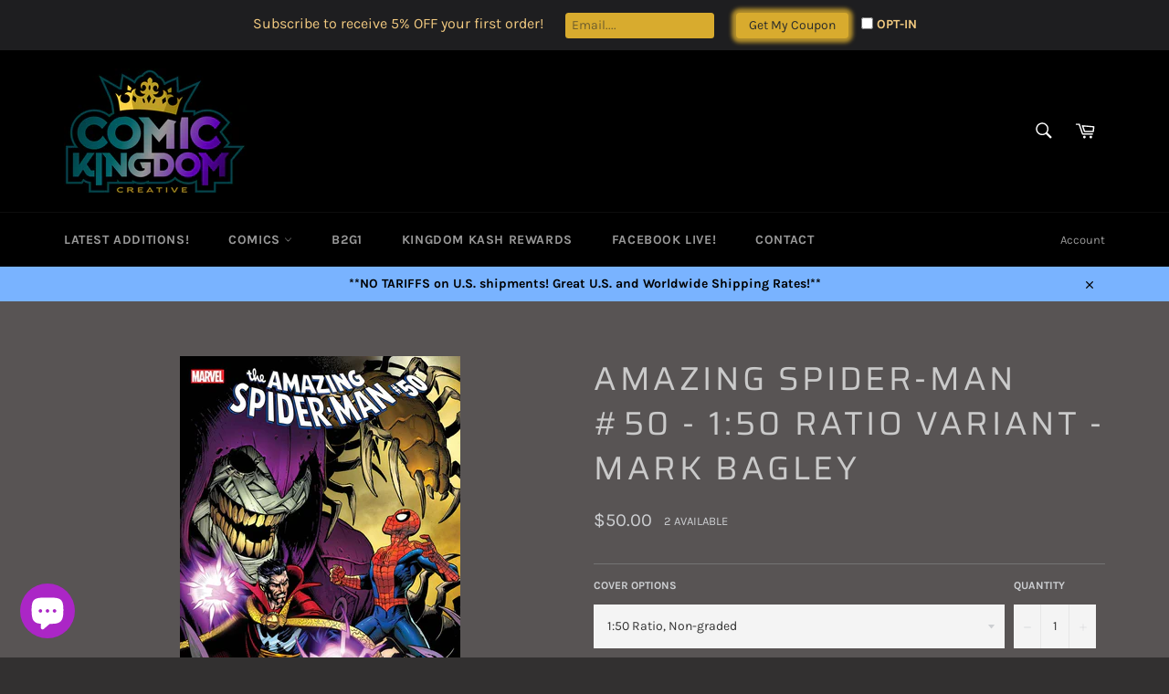

--- FILE ---
content_type: text/css
request_url: https://sr-cdn.azureedge.net/Content/bundle.min.css?v=6.255
body_size: 5027
content:
.toast-title{font-weight:700}.toast-message{-ms-word-wrap:break-word;word-wrap:break-word}.toast-message a,.toast-message label{color:#fff}.toast-message a:hover{color:#ccc;text-decoration:none}.toast-close-button{position:relative;right:-.3em;top:-.3em;float:right;font-size:20px;font-weight:700;color:#fff;-webkit-text-shadow:0 1px 0 #fff;text-shadow:0 1px 0 #fff;opacity:.8;-ms-filter:progid:DXImageTransform.Microsoft.Alpha(Opacity=80);filter:alpha(opacity=80);line-height:1}.toast-close-button:focus,.toast-close-button:hover{color:#000;text-decoration:none;cursor:pointer;opacity:.4;-ms-filter:progid:DXImageTransform.Microsoft.Alpha(Opacity=40);filter:alpha(opacity=40)}.rtl .toast-close-button{left:-.3em;float:left;right:.3em}button.toast-close-button{padding:0;cursor:pointer;background:0 0;border:0;-webkit-appearance:none}.toast-top-center{top:0;right:0;width:100%}.toast-bottom-center{bottom:0;right:0;width:100%}.toast-top-full-width{top:0;right:0;width:100%}.toast-bottom-full-width{bottom:0;right:0;width:100%}.toast-top-left{top:12px;left:12px}.toast-top-right{top:12px;right:12px}.toast-bottom-right{right:12px;bottom:12px}.toast-bottom-left{bottom:12px;left:12px}#toast-container{position:fixed;z-index:999999;pointer-events:none}#toast-container *{-moz-box-sizing:border-box;-webkit-box-sizing:border-box;box-sizing:border-box}#toast-container>div{position:relative;pointer-events:auto;overflow:hidden;margin:0 0 6px;padding:15px 15px 15px 50px;width:300px;-moz-border-radius:3px;-webkit-border-radius:3px;border-radius:3px;background-position:15px center;background-repeat:no-repeat;-moz-box-shadow:0 0 12px #999;-webkit-box-shadow:0 0 12px #999;box-shadow:0 0 12px #999;color:#fff;opacity:.8;-ms-filter:progid:DXImageTransform.Microsoft.Alpha(Opacity=80);filter:alpha(opacity=80)}#toast-container>div.rtl{direction:rtl;padding:15px 50px 15px 15px;background-position:right 15px center}#toast-container>div:hover{-moz-box-shadow:0 0 12px #000;-webkit-box-shadow:0 0 12px #000;box-shadow:0 0 12px #000;opacity:1;-ms-filter:progid:DXImageTransform.Microsoft.Alpha(Opacity=100);filter:alpha(opacity=100);cursor:pointer}#toast-container>.toast-info{background-image:url([data-uri])!important}#toast-container>.toast-error{background-image:url([data-uri])!important}#toast-container>.toast-success{background-image:url([data-uri])!important}#toast-container>.toast-warning{background-image:url([data-uri])!important}#toast-container.toast-bottom-center>div,#toast-container.toast-top-center>div{width:300px;margin-left:auto;margin-right:auto}#toast-container.toast-bottom-full-width>div,#toast-container.toast-top-full-width>div{width:96%;margin-left:auto;margin-right:auto}.toast{background-color:#030303}.toast-success{background-color:#51a351}.toast-error{background-color:#bd362f}.toast-info{background-color:#2f96b4}.toast-warning{background-color:#f89406}.toast-progress{position:absolute;left:0;bottom:0;height:4px;background-color:#000;opacity:.4;-ms-filter:progid:DXImageTransform.Microsoft.Alpha(Opacity=40);filter:alpha(opacity=40)}@media all and (max-width:240px){#toast-container>div{padding:8px 8px 8px 50px;width:11em}#toast-container>div.rtl{padding:8px 50px 8px 8px}}@media all and (min-width:241px) and (max-width:480px){#toast-container>div{padding:8px 8px 8px 50px;width:18em}#toast-container>div.rtl{padding:8px 50px 8px 8px}}@media all and (min-width:481px) and (max-width:768px){#toast-container>div{padding:15px 15px 15px 50px;width:25em}#toast-container>div.rtl{padding:15px 50px 15px 15px}}.nice-select{-webkit-tap-highlight-color:transparent;background-color:#fff;border-radius:5px;border:solid 1px #e8e8e8;box-sizing:border-box;clear:both;cursor:pointer;display:block;float:left;font-family:inherit;font-size:14px;font-weight:normal;height:42px;line-height:40px;outline:0;padding-left:18px;padding-right:30px;position:relative;text-align:left!important;-webkit-transition:all .2s ease-in-out;transition:all .2s ease-in-out;-webkit-user-select:none;-moz-user-select:none;-ms-user-select:none;user-select:none;white-space:nowrap;width:auto}.nice-select:hover{border-color:#dbdbdb}.nice-select:active,.nice-select.open,.nice-select:focus{border-color:#999}.nice-select:after{border-bottom:2px solid #999;border-right:2px solid #999;content:'';display:block;height:5px;margin-top:-4px;pointer-events:none;position:absolute;right:12px;top:50%;-webkit-transform-origin:66% 66%;-ms-transform-origin:66% 66%;transform-origin:66% 66%;-webkit-transform:rotate(45deg);-ms-transform:rotate(45deg);transform:rotate(45deg);-webkit-transition:all .15s ease-in-out;transition:all .15s ease-in-out;width:5px}.nice-select.open:after{-webkit-transform:rotate(-135deg);-ms-transform:rotate(-135deg);transform:rotate(-135deg)}.nice-select.open .list{opacity:1;pointer-events:auto;-webkit-transform:scale(1) translateY(0);-ms-transform:scale(1) translateY(0);transform:scale(1) translateY(0)}.nice-select.disabled{border-color:#ededed;color:#999;pointer-events:none}.nice-select.disabled:after{border-color:#ccc}.nice-select.wide{width:100%}.nice-select.wide .list{left:0!important;right:0!important}.nice-select.right{float:right}.nice-select.right .list{left:auto;right:0}.nice-select.small{font-size:12px;height:36px;line-height:34px}.nice-select.small:after{height:4px;width:4px}.nice-select.small .option{line-height:34px;min-height:34px}.nice-select .list{background-color:#fff;border-radius:5px;box-shadow:0 0 0 1px rgba(68,68,68,.11);box-sizing:border-box;margin-top:4px;opacity:0;overflow:hidden;padding:0;pointer-events:none;position:absolute;top:100%;left:0;-webkit-transform-origin:50% 0;-ms-transform-origin:50% 0;transform-origin:50% 0;-webkit-transform:scale(.75) translateY(-21px);-ms-transform:scale(.75) translateY(-21px);transform:scale(.75) translateY(-21px);-webkit-transition:all .2s cubic-bezier(.5,0,0,1.25),opacity .15s ease-out;transition:all .2s cubic-bezier(.5,0,0,1.25),opacity .15s ease-out;z-index:9}.nice-select .list:hover .option:not(:hover){background-color:transparent!important}.nice-select .option{cursor:pointer;font-weight:400;line-height:40px;list-style:none;min-height:40px;outline:0;padding-left:18px;padding-right:29px;text-align:left;-webkit-transition:all .2s;transition:all .2s}.nice-select .option:hover,.nice-select .option.focus,.nice-select .option.selected.focus{background-color:#f6f6f6}.nice-select .option.selected{font-weight:bold}.nice-select .option.disabled{background-color:transparent;color:#999;cursor:default}.no-csspointerevents .nice-select .list{display:none}.no-csspointerevents .nice-select.open .list{display:block}.ws-widget-slider.slick-slider{position:relative;display:block;box-sizing:border-box;-webkit-user-select:none;-moz-user-select:none;-ms-user-select:none;user-select:none;-webkit-touch-callout:none;-khtml-user-select:none;-ms-touch-action:pan-y;touch-action:pan-y;-webkit-tap-highlight-color:transparent}.ws-widget-slider.slick-slider .slick-list{position:relative;display:block;overflow:hidden;margin:0;padding:0}.ws-widget-slider.slick-slider .slick-list:focus{outline:0}.ws-widget-slider.slick-slider .slick-list.dragging{cursor:pointer;cursor:hand}.ws-widget-slider.slick-slider .slick-slider .slick-track,.ws-widget-slider.slick-slider .slick-slider .slick-list{-webkit-transform:translate3d(0,0,0);-moz-transform:translate3d(0,0,0);-ms-transform:translate3d(0,0,0);-o-transform:translate3d(0,0,0);transform:translate3d(0,0,0)}.ws-widget-slider.slick-slider .slick-track{position:relative;top:0;left:0;display:block;margin-left:auto;margin-right:auto}.ws-widget-slider.slick-slider .slick-track:before,.ws-widget-slider.slick-slider .slick-track:after{display:table;content:''}.ws-widget-slider.slick-slider .slick-track:after{clear:both}.ws-widget-slider.slick-slider .slick-loading .slick-track{visibility:hidden}.ws-widget-slider.slick-slider .slick-slide{display:none;float:left;height:auto;min-height:1px}.ws-widget-slider.slick-slider [dir='rtl'] .slick-slide{float:right}.ws-widget-slider.slick-slider .slick-slide img{display:block}.ws-widget-slider.slick-slider .slick-slide.slick-loading img{display:none}.ws-widget-slider.slick-slider .slick-slide.dragging img{pointer-events:none}.ws-widget-slider.slick-slider.slick-initialized .slick-slide{display:block}.ws-widget-slider.slick-slider.slick-loading .slick-slide{visibility:hidden}.ws-widget-slider.slick-slider.slick-vertical .slick-slide{display:block;height:auto;border:1px solid transparent}.ws-widget-slider.slick-slider .slick-arrow.slick-hidden{display:none}.tick{font-size:44px!important;width:75%;min-width:200px;max-width:500px}.tick :not([data-style*=vertical]) .tick-line-rail{min-height:.14em}#top-search-wrapper.expanded{overflow:unset!important}.close-icon-shopper{position:absolute;width:16px;height:16px;opacity:.5;top:calc(50% - 8px);right:12px;z-index:1}.close-icon-shopper:hover{opacity:1}.close-icon-shopper:before,.close-icon-shopper:after{position:absolute;left:7px;content:' ';height:17px;width:2px;background-color:#fff}.close-icon-shopper:before{transform:rotate(45deg)}.close-icon-shopper:after{transform:rotate(-45deg)}.ws-cartSubtotalDiscounted,span.ws-subtotal-fallback-price.ws-discountProcessed{padding-left:10px!important;min-width:unset!important;padding-right:5px!important}.ws-quantity-hidden{display:none!important}.ws-quantity-flip-in{-webkit-backface-visibility:visible!important;backface-visibility:visible!important;-webkit-animation-name:dropdownflipInY;animation-name:dropdownflipInY;-webkit-animation-duration:.6s;animation-duration:.6s}.ws-quantity-flip-out{-webkit-backface-visibility:visible!important;backface-visibility:visible!important;-webkit-animation-name:dropdownflipOutY;animation-name:dropdownflipOutY;-webkit-animation-duration:250ms;animation-duration:250ms;opacity:0}@-webkit-keyframes dropdownflipInY{0%{-webkit-transform:perspective(400px) rotate3d(0,1,0,90deg);transform:perspective(400px) rotate3d(0,1,0,90deg);-webkit-animation-timing-function:ease-in;animation-timing-function:ease-in;opacity:0}40%{-webkit-transform:perspective(400px) rotate3d(0,1,0,-20deg);transform:perspective(400px) rotate3d(0,1,0,-20deg);-webkit-animation-timing-function:ease-in;animation-timing-function:ease-in}60%{-webkit-transform:perspective(400px) rotate3d(0,1,0,10deg);transform:perspective(400px) rotate3d(0,1,0,10deg);opacity:1}80%{-webkit-transform:perspective(400px) rotate3d(0,1,0,-5deg);transform:perspective(400px) rotate3d(0,1,0,-5deg)}100%{-webkit-transform:perspective(0) rotateZ(0);transform:perspective(0) rotateZ(0);z-index:2147483680}}@keyframes dropdownflipInY{0%{-webkit-transform:perspective(400px) rotate3d(0,1,0,90deg);transform:perspective(400px) rotate3d(0,1,0,90deg);-webkit-animation-timing-function:ease-in;animation-timing-function:ease-in;opacity:0}40%{-webkit-transform:perspective(400px) rotate3d(0,1,0,-20deg);transform:perspective(400px) rotate3d(0,1,0,-20deg);-webkit-animation-timing-function:ease-in;animation-timing-function:ease-in}60%{-webkit-transform:perspective(400px) rotate3d(0,1,0,10deg);transform:perspective(400px) rotate3d(0,1,0,10deg);opacity:1}80%{-webkit-transform:perspective(400px) rotate3d(0,1,0,-5deg);transform:perspective(400px) rotate3d(0,1,0,-5deg)}100%{-webkit-transform:perspective(0) rotateZ(0);transform:perspective(0) rotateZ(0);z-index:2147483680}}@-webkit-keyframes dropdownflipOutY{0%{-webkit-transform:perspective(400px);transform:perspective(400px);z-index:2147483680;opacity:1}100%{-webkit-transform:perspective(400px) rotate3d(0,1,0,90deg);transform:perspective(400px) rotate3d(0,1,0,90deg);opacity:0}}@keyframes dropdownflipOutY{0%{-webkit-transform:perspective(400px);transform:perspective(400px);z-index:2147483680;opacity:1}100%{-webkit-transform:perspective(400px) rotate3d(0,1,0,90deg);transform:perspective(400px) rotate3d(0,1,0,90deg);opacity:0}}.ws-modal{width:100%;height:100%;position:fixed;left:0;top:0;background:rgba(0,0,0,.5);z-index:2147483675;animation:ws-modal-open .3s;overflow-y:auto}.ws-modal-dialog{display:-ms-flexbox;display:flex;-ms-flex-align:center;align-items:center;min-height:calc(100% - 1px)}.ws-modal-content{position:relative;width:100%;max-width:850px;background:#fff;margin:47px auto}.ws-modal-content .close-icon-shopper{top:5px;right:5px;padding:12px;background-color:#fff;opacity:1}.ws-modal-content .close-icon-shopper:before,.ws-modal-content .close-icon-shopper:after{background-color:#000;left:11px;top:4px}.ws-modal-row{display:-ms-flexbox;display:flex;-ms-flex-wrap:wrap;flex-wrap:wrap}.ws-modal-col{position:relative;width:100%}.ws-modal-col-12{-ms-flex:0 0 100%;flex:0 0 100%;max-width:100%}.ws-modal-open{overflow:hidden}@keyframes ws-modal-open{0%{opacity:0}100%{opacity:1}}@media(min-width:768px) and (max-width:999px){.ws-modal-content{max-width:750px}}@media(max-width:767px){.ws-modal-col{max-width:100%}}@media(min-width:768px){.ws-modal-col-md-6{-ms-flex:0 0 50%;flex:0 0 50%;max-width:50%}}@media(min-width:576px) and (max-width:767px){.ws-modal-content{max-width:500px}}@media(max-width:575px){.ws-modal-content{max-width:400px}}.ws_quick-notification{position:fixed;top:40px;right:20px;padding:10px 15px;text-align:center;color:#333;background-color:rgba(242,242,242,.9);font-size:1.1em;border:1px solid #cecece;border-radius:3px;z-index:2147483675}.ws_preorder-info{font-size:16px;padding:3px 0}.ws-square-box{position:relative;width:100%;overflow:hidden}.ws-square-box:before{content:"";display:block;padding-top:100%}.ws-square-content{position:absolute!important;top:0;left:0;bottom:0;right:0}.ws-modal-content iframe{max-width:100%}.ws-subtotal-fallback{float:none;clear:both;margin:10px 0;font-size:14px;width:100%;display:none}.ws-subtotal-fallback-title{margin-right:10px}.cart__hover #cart-popup .ws-subtotal-fallback{color:#000}.ws-loader-ellipsis{position:relative;width:64px;height:19px;margin:0 auto;display:none}.ws-loader-ellipsis div{position:absolute;top:5px;width:11px;height:11px;border-radius:50%;background:#fff;animation-timing-function:cubic-bezier(0,1,1,0)}.ws-loader-ellipsis div:nth-child(1){left:6px;animation:ws-loader-ellipsis1 .6s infinite}.ws-loader-ellipsis div:nth-child(2){left:6px;animation:ws-loader-ellipsis2 .6s infinite}.ws-loader-ellipsis div:nth-child(3){left:26px;animation:ws-loader-ellipsis2 .6s infinite}.ws-loader-ellipsis div:nth-child(4){left:45px;animation:ws-loader-ellipsis3 .6s infinite}@keyframes ws-loader-ellipsis1{0%{transform:scale(0)}100%{transform:scale(1)}}@keyframes ws-loader-ellipsis3{0%{transform:scale(1)}100%{transform:scale(0)}}@keyframes ws-loader-ellipsis2{0%{transform:translate(0,0)}100%{transform:translate(19px,0)}}article.product--outer .ws-widget{font-size:initial}.ws-widget select{background-image:none!important}@-webkit-keyframes slider{from{background-size:cover;background-position:center top}to{background-size:cover;background-position:center bottom}}@-moz-keyframes slider{from{background-size:cover;background-position:center top}to{background-size:cover;background-position:center bottom}}@-o-keyframes slider{from{background-size:cover;background-position:center top;}to{background-size:cover;background-position:center bottom;}}@keyframes slider{from{background-size:cover;background-position:center top}to{background-size:cover;background-position:center bottom}}@-webkit-keyframes ws_fadeIn{from{opacity:0}to{opacity:1}}@keyframes ws_fadeIn{from{opacity:0}to{opacity:1}}.ws_fadeIn{-webkit-animation-name:ws_fadeIn;animation-name:ws_fadeIn}.ws_animated{-webkit-animation-duration:1s;animation-duration:1s;-webkit-animation-fill-mode:both;animation-fill-mode:both}.ws_animated.infinite{-webkit-animation-iteration-count:infinite;animation-iteration-count:infinite}.ws_animated.delay-1s{-webkit-animation-delay:1s;animation-delay:1s}.ws_animated.delay-2s{-webkit-animation-delay:2s;animation-delay:2s}.ws_animated.delay-3s{-webkit-animation-delay:3s;animation-delay:3s}.ws_animated.delay-4s{-webkit-animation-delay:4s;animation-delay:4s}.ws_animated.delay-5s{-webkit-animation-delay:5s;animation-delay:5s}.ws_animated.fast{-webkit-animation-duration:800ms;animation-duration:800ms}.ws_animated.faster{-webkit-animation-duration:500ms;animation-duration:500ms}.ws_animated.slow{-webkit-animation-duration:2s;animation-duration:2s}.ws_animated.slower{-webkit-animation-duration:3s;animation-duration:3s}@media(print){.ws_animated{-webkit-animation:unset!important;animation:unset!important;-webkit-transition:none!important;transition:none!important}}button[data-ribbon]{border:1px solid!important}div.shopify-app-block[data-block-handle="app-block"]{display:grid;justify-content:center}button.ws-skipCartEnabled.button.loading{color:#000!important}

--- FILE ---
content_type: text/javascript; charset=utf-8
request_url: https://comickingdomcreative.com/products/amazing-spider-man-50-1-50-ratio-variant-mark-bagley.js?sr&_=1769268394064
body_size: 859
content:
{"id":4749474332766,"title":"Amazing Spider-Man #50 - 1:50 Ratio Variant - Mark Bagley","handle":"amazing-spider-man-50-1-50-ratio-variant-mark-bagley","description":"\u003cp\u003e\u003cstrong data-mce-fragment=\"1\"\u003eWriter\u003c\/strong\u003e\u003cspan data-mce-fragment=\"1\"\u003e: Matthew Rosenberg, Nick Spencer | \u003c\/span\u003e\u003cstrong data-mce-fragment=\"1\"\u003eArtist\u003c\/strong\u003e\u003cspan data-mce-fragment=\"1\"\u003e: Federico Vicentini\u003c\/span\u003e | \u003cstrong\u003eCover\u003c\/strong\u003e: Mark Bagley\u003cbr\u003e\u003c\/p\u003e\n\u003cp\u003e\u003cspan\u003e\"LAST REMAINS\" STARTS HERE!\u003cbr data-mce-fragment=\"1\"\u003eTHE AMAZING SPIDER-MAN reaches another landmark and we're celebrating Spider-Style! Spider-Man just took the beating of his life and we're just getting started. Artist Patrick Gleason is back on AMAZING SPIDER-MAN ushering in the saga that is \"LAST REMAINS\"! Kindred is stepping out on stage for the first time and Spider-Man is not ready for the havoc that Kindred is going to let loose.\u003c\/span\u003e\u003c\/p\u003e\n\u003cp data-blurb=\"760127\"\u003e\u003cb\u003e*\u003cstrong\u003e*This item\u003cspan\u003e i\u003c\/span\u003es\u003cspan\u003e \u003c\/span\u003eexpected to ship in late October 2020. \u003cspan\u003eComic Kingdom of Canada will not be offering or accepting refunds for any delayed comics that are out of our control. We appreciate your understanding.\u003c\/span\u003e\u003c\/strong\u003e\u003c\/b\u003e\u003c\/p\u003e\n\u003cp\u003e\u003cstrong\u003e\u003c\/strong\u003e\u003cspan style=\"color: #ff0000;\"\u003e\u003cstrong\u003e**All comics are guaranteed 9.2 or better!\u003c\/strong\u003e\u003c\/span\u003e\u003c\/p\u003e\n\u003cul\u003e\u003c\/ul\u003e","published_at":"2022-11-15T15:05:07-08:00","created_at":"2020-09-18T14:48:03-07:00","vendor":"MARK BAGLEY","type":"comics","tags":[],"price":5000,"price_min":5000,"price_max":5000,"available":true,"price_varies":false,"compare_at_price":null,"compare_at_price_min":0,"compare_at_price_max":0,"compare_at_price_varies":false,"variants":[{"id":32182224453726,"title":"1:50 Ratio, Non-graded","option1":"1:50 Ratio, Non-graded","option2":null,"option3":null,"sku":null,"requires_shipping":true,"taxable":true,"featured_image":null,"available":true,"name":"Amazing Spider-Man #50 - 1:50 Ratio Variant - Mark Bagley - 1:50 Ratio, Non-graded","public_title":"1:50 Ratio, Non-graded","options":["1:50 Ratio, Non-graded"],"price":5000,"weight":142,"compare_at_price":null,"inventory_management":"shopify","barcode":null,"requires_selling_plan":false,"selling_plan_allocations":[]}],"images":["\/\/cdn.shopify.com\/s\/files\/1\/0012\/0392\/9182\/products\/AmazingSpider-Man501-50MarkBagley.jpg?v=1600465755"],"featured_image":"\/\/cdn.shopify.com\/s\/files\/1\/0012\/0392\/9182\/products\/AmazingSpider-Man501-50MarkBagley.jpg?v=1600465755","options":[{"name":"Cover Options","position":1,"values":["1:50 Ratio, Non-graded"]}],"url":"\/products\/amazing-spider-man-50-1-50-ratio-variant-mark-bagley","media":[{"alt":null,"id":6550509027422,"position":1,"preview_image":{"aspect_ratio":0.64,"height":1800,"width":1152,"src":"https:\/\/cdn.shopify.com\/s\/files\/1\/0012\/0392\/9182\/products\/AmazingSpider-Man501-50MarkBagley.jpg?v=1600465755"},"aspect_ratio":0.64,"height":1800,"media_type":"image","src":"https:\/\/cdn.shopify.com\/s\/files\/1\/0012\/0392\/9182\/products\/AmazingSpider-Man501-50MarkBagley.jpg?v=1600465755","width":1152}],"requires_selling_plan":false,"selling_plan_groups":[]}